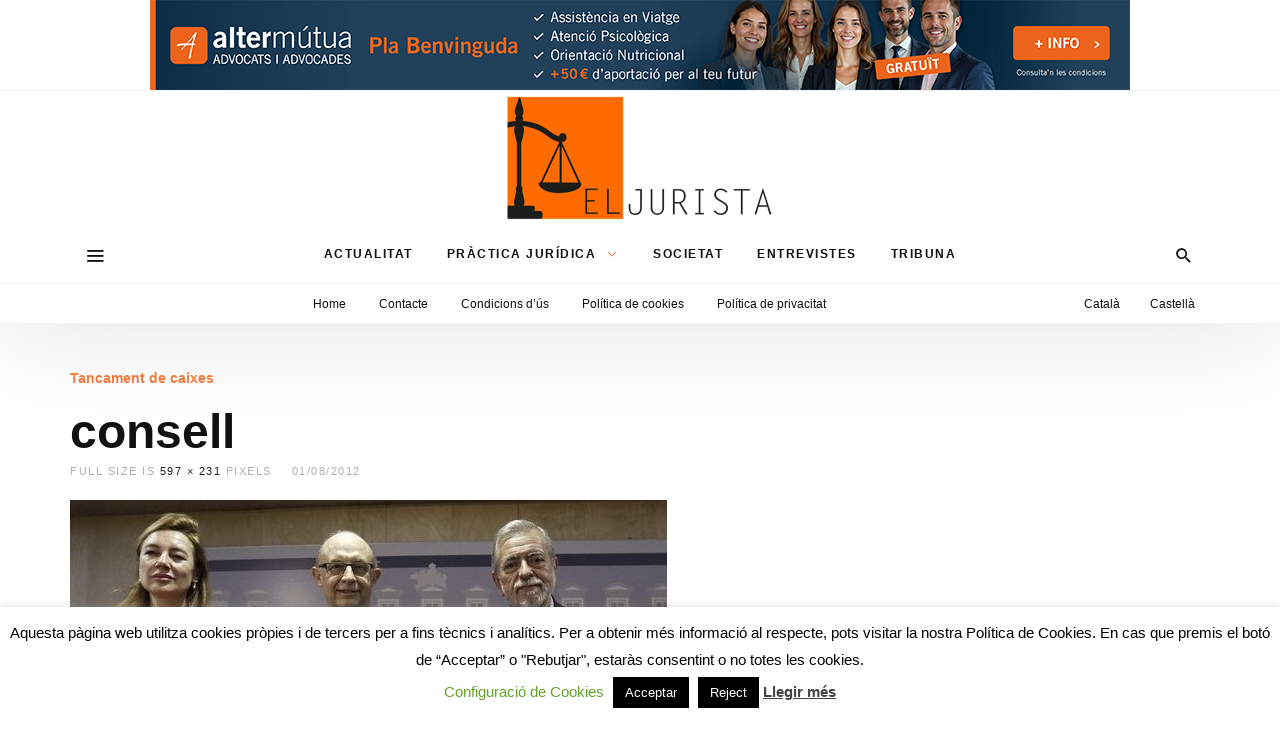

--- FILE ---
content_type: text/html; charset=UTF-8
request_url: https://www.eljurista.cat/2012/08/02/tancament-de-caixes/consell/
body_size: 17178
content:
<!DOCTYPE html>
<html dir="ltr" lang="ca" prefix="og: https://ogp.me/ns#" >
<head>
<meta charset="UTF-8">
<meta name="viewport" content="width=device-width, user-scalable=no, initial-scale=1.0, minimum-scale=1.0, maximum-scale=1.0">
<link rel="profile" href="//gmpg.org/xfn/11" />
<title>consell | El Jurista</title>
	<style>img:is([sizes="auto" i], [sizes^="auto," i]) { contain-intrinsic-size: 3000px 1500px }</style>
	
		<!-- All in One SEO 4.9.1.1 - aioseo.com -->
	<meta name="robots" content="max-image-preview:large" />
	<meta name="author" content="editor_jurista"/>
	<link rel="canonical" href="https://www.eljurista.cat/2012/08/02/tancament-de-caixes/consell/" />
	<meta name="generator" content="All in One SEO (AIOSEO) 4.9.1.1" />
		<meta property="og:locale" content="ca_ES" />
		<meta property="og:site_name" content="El Jurista | El diari jurídic en català" />
		<meta property="og:type" content="article" />
		<meta property="og:title" content="consell | El Jurista" />
		<meta property="og:url" content="https://www.eljurista.cat/2012/08/02/tancament-de-caixes/consell/" />
		<meta property="article:published_time" content="2012-08-01T20:09:31+00:00" />
		<meta property="article:modified_time" content="2012-08-01T20:09:31+00:00" />
		<meta name="twitter:card" content="summary" />
		<meta name="twitter:site" content="@ElJuristacat" />
		<meta name="twitter:title" content="consell | El Jurista" />
		<meta name="twitter:creator" content="@ElJuristacat" />
		<script type="application/ld+json" class="aioseo-schema">
			{"@context":"https:\/\/schema.org","@graph":[{"@type":"BreadcrumbList","@id":"https:\/\/www.eljurista.cat\/2012\/08\/02\/tancament-de-caixes\/consell\/#breadcrumblist","itemListElement":[{"@type":"ListItem","@id":"https:\/\/www.eljurista.cat#listItem","position":1,"name":"Home","item":"https:\/\/www.eljurista.cat","nextItem":{"@type":"ListItem","@id":"https:\/\/www.eljurista.cat\/2012\/08\/02\/tancament-de-caixes\/consell\/#listItem","name":"consell"}},{"@type":"ListItem","@id":"https:\/\/www.eljurista.cat\/2012\/08\/02\/tancament-de-caixes\/consell\/#listItem","position":2,"name":"consell","previousItem":{"@type":"ListItem","@id":"https:\/\/www.eljurista.cat#listItem","name":"Home"}}]},{"@type":"ItemPage","@id":"https:\/\/www.eljurista.cat\/2012\/08\/02\/tancament-de-caixes\/consell\/#itempage","url":"https:\/\/www.eljurista.cat\/2012\/08\/02\/tancament-de-caixes\/consell\/","name":"consell | El Jurista","inLanguage":"ca","isPartOf":{"@id":"https:\/\/www.eljurista.cat\/#website"},"breadcrumb":{"@id":"https:\/\/www.eljurista.cat\/2012\/08\/02\/tancament-de-caixes\/consell\/#breadcrumblist"},"author":{"@id":"https:\/\/www.eljurista.cat\/author\/editor_jurista\/#author"},"creator":{"@id":"https:\/\/www.eljurista.cat\/author\/editor_jurista\/#author"},"datePublished":"2012-08-01T22:09:31+02:00","dateModified":"2012-08-01T22:09:31+02:00"},{"@type":"Organization","@id":"https:\/\/www.eljurista.cat\/#organization","name":"El Jurista","description":"El diari jur\u00eddic en catal\u00e0","url":"https:\/\/www.eljurista.cat\/","logo":{"@type":"ImageObject","url":"https:\/\/www.eljurista.cat\/wp-content\/uploads\/2020\/07\/EJ-Logotip1.png","@id":"https:\/\/www.eljurista.cat\/2012\/08\/02\/tancament-de-caixes\/consell\/#organizationLogo","width":272,"height":133},"image":{"@id":"https:\/\/www.eljurista.cat\/2012\/08\/02\/tancament-de-caixes\/consell\/#organizationLogo"},"sameAs":["https:\/\/twitter.com\/ElJuristacat","https:\/\/www.linkedin.com\/company\/el-jurista"]},{"@type":"Person","@id":"https:\/\/www.eljurista.cat\/author\/editor_jurista\/#author","url":"https:\/\/www.eljurista.cat\/author\/editor_jurista\/","name":"editor_jurista"},{"@type":"WebSite","@id":"https:\/\/www.eljurista.cat\/#website","url":"https:\/\/www.eljurista.cat\/","name":"El Jurista","description":"El diari jur\u00eddic en catal\u00e0","inLanguage":"ca","publisher":{"@id":"https:\/\/www.eljurista.cat\/#organization"}}]}
		</script>
		<!-- All in One SEO -->

<link rel="alternate" type="application/rss+xml" title="El Jurista &raquo; Canal d&#039;informació" href="https://www.eljurista.cat/feed/" />
<link rel="alternate" type="application/rss+xml" title="El Jurista &raquo; Canal dels comentaris" href="https://www.eljurista.cat/comments/feed/" />
<link rel="alternate" type="application/rss+xml" title="El Jurista &raquo; consell Canal dels comentaris" href="https://www.eljurista.cat/2012/08/02/tancament-de-caixes/consell/feed/" />
<style id="newsbeat-child-theme-global-css-vars">:root{ --base-gutter:15px;--base-gutter-x2:30px;--thumbnail-radius:0px;--entry-content-max-w:800px;--color-primary:#f48044;--color-secondary:#111;--color-tertiary:#19b4cf;--color-primary-start:rgba( 244, 128, 68, 0.95 );--color-primary-end:rgba( 213, 244, 68, 0.95 );--color-primary-start70:rgba( 244, 128, 68, 0.7 );--color-primary-end70:rgba( 213, 244, 68, 0.7 );--color-primary-light:#fcd9c7;--color-primary-light-start:rgba( 252, 217, 199, 0.95 );--color-primary-light-end:rgba( 243, 252, 199, 0.95 );--color-primary-light-start70:rgba( 252, 217, 199, 0.7 );--color-primary-light-end70:rgba( 243, 252, 199, 0.7 );--color-primary5:rgba( 244, 128, 68, 0.05 );--color-primary10:rgba( 244, 128, 68, 0.1 );--color-primary30:rgba( 244, 128, 68, 0.3 );--color-primary50:rgba( 244, 128, 68, 0.5 );--color-primary70:rgba( 244, 128, 68, 0.7 );--color-primary-darken5:#f3702c;--color-primary-darken10:#f15f14;--color-primary-darken30:#963909;--color-primary-darken50:#361403;--color-primary-darken70:#000000;--color-primary-hue10:#f49d44;--color-primary-hue25:#f4c944;--color-primary-hue50:#d5f444;--gradient:0;--gradient-orientation:diagonal;--gradient-intensity:50;--color-gray:#b0b0b0;--color-gray-hover:#414141;--primary-border-color:#f4c944;--color-border:rgba( 95, 131, 137, 0.1 );--color-border-hover:rgba( 95, 131, 137, 0.65 );--color-border-light:rgba( 255, 255, 255, 0.15 );--bg-gray:#f2f5f6;--bg-light-gray:#f7f9f9;--bg-dark-gray:#eaeaea;--headings-font:"Helvetica Neue", sans-serif;--content-font:"Helvetica Neue", sans-serif; }</style>
<script type="text/javascript">
/* <![CDATA[ */
window._wpemojiSettings = {"baseUrl":"https:\/\/s.w.org\/images\/core\/emoji\/16.0.1\/72x72\/","ext":".png","svgUrl":"https:\/\/s.w.org\/images\/core\/emoji\/16.0.1\/svg\/","svgExt":".svg","source":{"concatemoji":"https:\/\/www.eljurista.cat\/wp-includes\/js\/wp-emoji-release.min.js?ver=ee3651577b63bac84d77a7fcef2a8847"}};
/*! This file is auto-generated */
!function(s,n){var o,i,e;function c(e){try{var t={supportTests:e,timestamp:(new Date).valueOf()};sessionStorage.setItem(o,JSON.stringify(t))}catch(e){}}function p(e,t,n){e.clearRect(0,0,e.canvas.width,e.canvas.height),e.fillText(t,0,0);var t=new Uint32Array(e.getImageData(0,0,e.canvas.width,e.canvas.height).data),a=(e.clearRect(0,0,e.canvas.width,e.canvas.height),e.fillText(n,0,0),new Uint32Array(e.getImageData(0,0,e.canvas.width,e.canvas.height).data));return t.every(function(e,t){return e===a[t]})}function u(e,t){e.clearRect(0,0,e.canvas.width,e.canvas.height),e.fillText(t,0,0);for(var n=e.getImageData(16,16,1,1),a=0;a<n.data.length;a++)if(0!==n.data[a])return!1;return!0}function f(e,t,n,a){switch(t){case"flag":return n(e,"\ud83c\udff3\ufe0f\u200d\u26a7\ufe0f","\ud83c\udff3\ufe0f\u200b\u26a7\ufe0f")?!1:!n(e,"\ud83c\udde8\ud83c\uddf6","\ud83c\udde8\u200b\ud83c\uddf6")&&!n(e,"\ud83c\udff4\udb40\udc67\udb40\udc62\udb40\udc65\udb40\udc6e\udb40\udc67\udb40\udc7f","\ud83c\udff4\u200b\udb40\udc67\u200b\udb40\udc62\u200b\udb40\udc65\u200b\udb40\udc6e\u200b\udb40\udc67\u200b\udb40\udc7f");case"emoji":return!a(e,"\ud83e\udedf")}return!1}function g(e,t,n,a){var r="undefined"!=typeof WorkerGlobalScope&&self instanceof WorkerGlobalScope?new OffscreenCanvas(300,150):s.createElement("canvas"),o=r.getContext("2d",{willReadFrequently:!0}),i=(o.textBaseline="top",o.font="600 32px Arial",{});return e.forEach(function(e){i[e]=t(o,e,n,a)}),i}function t(e){var t=s.createElement("script");t.src=e,t.defer=!0,s.head.appendChild(t)}"undefined"!=typeof Promise&&(o="wpEmojiSettingsSupports",i=["flag","emoji"],n.supports={everything:!0,everythingExceptFlag:!0},e=new Promise(function(e){s.addEventListener("DOMContentLoaded",e,{once:!0})}),new Promise(function(t){var n=function(){try{var e=JSON.parse(sessionStorage.getItem(o));if("object"==typeof e&&"number"==typeof e.timestamp&&(new Date).valueOf()<e.timestamp+604800&&"object"==typeof e.supportTests)return e.supportTests}catch(e){}return null}();if(!n){if("undefined"!=typeof Worker&&"undefined"!=typeof OffscreenCanvas&&"undefined"!=typeof URL&&URL.createObjectURL&&"undefined"!=typeof Blob)try{var e="postMessage("+g.toString()+"("+[JSON.stringify(i),f.toString(),p.toString(),u.toString()].join(",")+"));",a=new Blob([e],{type:"text/javascript"}),r=new Worker(URL.createObjectURL(a),{name:"wpTestEmojiSupports"});return void(r.onmessage=function(e){c(n=e.data),r.terminate(),t(n)})}catch(e){}c(n=g(i,f,p,u))}t(n)}).then(function(e){for(var t in e)n.supports[t]=e[t],n.supports.everything=n.supports.everything&&n.supports[t],"flag"!==t&&(n.supports.everythingExceptFlag=n.supports.everythingExceptFlag&&n.supports[t]);n.supports.everythingExceptFlag=n.supports.everythingExceptFlag&&!n.supports.flag,n.DOMReady=!1,n.readyCallback=function(){n.DOMReady=!0}}).then(function(){return e}).then(function(){var e;n.supports.everything||(n.readyCallback(),(e=n.source||{}).concatemoji?t(e.concatemoji):e.wpemoji&&e.twemoji&&(t(e.twemoji),t(e.wpemoji)))}))}((window,document),window._wpemojiSettings);
/* ]]> */
</script>
<style id='wp-emoji-styles-inline-css' type='text/css'>

	img.wp-smiley, img.emoji {
		display: inline !important;
		border: none !important;
		box-shadow: none !important;
		height: 1em !important;
		width: 1em !important;
		margin: 0 0.07em !important;
		vertical-align: -0.1em !important;
		background: none !important;
		padding: 0 !important;
	}
</style>
<link rel='stylesheet' id='wp-block-library-css' href='https://www.eljurista.cat/wp-includes/css/dist/block-library/style.min.css?ver=ee3651577b63bac84d77a7fcef2a8847' type='text/css' media='all' />
<style id='classic-theme-styles-inline-css' type='text/css'>
/*! This file is auto-generated */
.wp-block-button__link{color:#fff;background-color:#32373c;border-radius:9999px;box-shadow:none;text-decoration:none;padding:calc(.667em + 2px) calc(1.333em + 2px);font-size:1.125em}.wp-block-file__button{background:#32373c;color:#fff;text-decoration:none}
</style>
<link rel='stylesheet' id='aioseo/css/src/vue/standalone/blocks/table-of-contents/global.scss-css' href='https://www.eljurista.cat/wp-content/plugins/all-in-one-seo-pack/dist/Lite/assets/css/table-of-contents/global.e90f6d47.css?ver=4.9.1.1' type='text/css' media='all' />
<style id='global-styles-inline-css' type='text/css'>
:root{--wp--preset--aspect-ratio--square: 1;--wp--preset--aspect-ratio--4-3: 4/3;--wp--preset--aspect-ratio--3-4: 3/4;--wp--preset--aspect-ratio--3-2: 3/2;--wp--preset--aspect-ratio--2-3: 2/3;--wp--preset--aspect-ratio--16-9: 16/9;--wp--preset--aspect-ratio--9-16: 9/16;--wp--preset--color--black: #000000;--wp--preset--color--cyan-bluish-gray: #abb8c3;--wp--preset--color--white: #FFF;--wp--preset--color--pale-pink: #f78da7;--wp--preset--color--vivid-red: #cf2e2e;--wp--preset--color--luminous-vivid-orange: #ff6900;--wp--preset--color--luminous-vivid-amber: #fcb900;--wp--preset--color--light-green-cyan: #7bdcb5;--wp--preset--color--vivid-green-cyan: #00d084;--wp--preset--color--pale-cyan-blue: #8ed1fc;--wp--preset--color--vivid-cyan-blue: #0693e3;--wp--preset--color--vivid-purple: #9b51e0;--wp--preset--color--primary: #f48044;--wp--preset--color--secondary: #111111;--wp--preset--color--very-light-gray: #eeeeee;--wp--preset--color--very-dark-gray: #444444;--wp--preset--gradient--vivid-cyan-blue-to-vivid-purple: linear-gradient(135deg,rgba(6,147,227,1) 0%,rgb(155,81,224) 100%);--wp--preset--gradient--light-green-cyan-to-vivid-green-cyan: linear-gradient(135deg,rgb(122,220,180) 0%,rgb(0,208,130) 100%);--wp--preset--gradient--luminous-vivid-amber-to-luminous-vivid-orange: linear-gradient(135deg,rgba(252,185,0,1) 0%,rgba(255,105,0,1) 100%);--wp--preset--gradient--luminous-vivid-orange-to-vivid-red: linear-gradient(135deg,rgba(255,105,0,1) 0%,rgb(207,46,46) 100%);--wp--preset--gradient--very-light-gray-to-cyan-bluish-gray: linear-gradient(135deg,rgb(238,238,238) 0%,rgb(169,184,195) 100%);--wp--preset--gradient--cool-to-warm-spectrum: linear-gradient(135deg,rgb(74,234,220) 0%,rgb(151,120,209) 20%,rgb(207,42,186) 40%,rgb(238,44,130) 60%,rgb(251,105,98) 80%,rgb(254,248,76) 100%);--wp--preset--gradient--blush-light-purple: linear-gradient(135deg,rgb(255,206,236) 0%,rgb(152,150,240) 100%);--wp--preset--gradient--blush-bordeaux: linear-gradient(135deg,rgb(254,205,165) 0%,rgb(254,45,45) 50%,rgb(107,0,62) 100%);--wp--preset--gradient--luminous-dusk: linear-gradient(135deg,rgb(255,203,112) 0%,rgb(199,81,192) 50%,rgb(65,88,208) 100%);--wp--preset--gradient--pale-ocean: linear-gradient(135deg,rgb(255,245,203) 0%,rgb(182,227,212) 50%,rgb(51,167,181) 100%);--wp--preset--gradient--electric-grass: linear-gradient(135deg,rgb(202,248,128) 0%,rgb(113,206,126) 100%);--wp--preset--gradient--midnight: linear-gradient(135deg,rgb(2,3,129) 0%,rgb(40,116,252) 100%);--wp--preset--font-size--small: 13px;--wp--preset--font-size--medium: 20px;--wp--preset--font-size--large: 36px;--wp--preset--font-size--x-large: 42px;--wp--preset--spacing--20: 0.44rem;--wp--preset--spacing--30: 0.67rem;--wp--preset--spacing--40: 1rem;--wp--preset--spacing--50: 1.5rem;--wp--preset--spacing--60: 2.25rem;--wp--preset--spacing--70: 3.38rem;--wp--preset--spacing--80: 5.06rem;--wp--preset--shadow--natural: 6px 6px 9px rgba(0, 0, 0, 0.2);--wp--preset--shadow--deep: 12px 12px 50px rgba(0, 0, 0, 0.4);--wp--preset--shadow--sharp: 6px 6px 0px rgba(0, 0, 0, 0.2);--wp--preset--shadow--outlined: 6px 6px 0px -3px rgba(255, 255, 255, 1), 6px 6px rgba(0, 0, 0, 1);--wp--preset--shadow--crisp: 6px 6px 0px rgba(0, 0, 0, 1);}:where(.is-layout-flex){gap: 0.5em;}:where(.is-layout-grid){gap: 0.5em;}body .is-layout-flex{display: flex;}.is-layout-flex{flex-wrap: wrap;align-items: center;}.is-layout-flex > :is(*, div){margin: 0;}body .is-layout-grid{display: grid;}.is-layout-grid > :is(*, div){margin: 0;}:where(.wp-block-columns.is-layout-flex){gap: 2em;}:where(.wp-block-columns.is-layout-grid){gap: 2em;}:where(.wp-block-post-template.is-layout-flex){gap: 1.25em;}:where(.wp-block-post-template.is-layout-grid){gap: 1.25em;}.has-black-color{color: var(--wp--preset--color--black) !important;}.has-cyan-bluish-gray-color{color: var(--wp--preset--color--cyan-bluish-gray) !important;}.has-white-color{color: var(--wp--preset--color--white) !important;}.has-pale-pink-color{color: var(--wp--preset--color--pale-pink) !important;}.has-vivid-red-color{color: var(--wp--preset--color--vivid-red) !important;}.has-luminous-vivid-orange-color{color: var(--wp--preset--color--luminous-vivid-orange) !important;}.has-luminous-vivid-amber-color{color: var(--wp--preset--color--luminous-vivid-amber) !important;}.has-light-green-cyan-color{color: var(--wp--preset--color--light-green-cyan) !important;}.has-vivid-green-cyan-color{color: var(--wp--preset--color--vivid-green-cyan) !important;}.has-pale-cyan-blue-color{color: var(--wp--preset--color--pale-cyan-blue) !important;}.has-vivid-cyan-blue-color{color: var(--wp--preset--color--vivid-cyan-blue) !important;}.has-vivid-purple-color{color: var(--wp--preset--color--vivid-purple) !important;}.has-black-background-color{background-color: var(--wp--preset--color--black) !important;}.has-cyan-bluish-gray-background-color{background-color: var(--wp--preset--color--cyan-bluish-gray) !important;}.has-white-background-color{background-color: var(--wp--preset--color--white) !important;}.has-pale-pink-background-color{background-color: var(--wp--preset--color--pale-pink) !important;}.has-vivid-red-background-color{background-color: var(--wp--preset--color--vivid-red) !important;}.has-luminous-vivid-orange-background-color{background-color: var(--wp--preset--color--luminous-vivid-orange) !important;}.has-luminous-vivid-amber-background-color{background-color: var(--wp--preset--color--luminous-vivid-amber) !important;}.has-light-green-cyan-background-color{background-color: var(--wp--preset--color--light-green-cyan) !important;}.has-vivid-green-cyan-background-color{background-color: var(--wp--preset--color--vivid-green-cyan) !important;}.has-pale-cyan-blue-background-color{background-color: var(--wp--preset--color--pale-cyan-blue) !important;}.has-vivid-cyan-blue-background-color{background-color: var(--wp--preset--color--vivid-cyan-blue) !important;}.has-vivid-purple-background-color{background-color: var(--wp--preset--color--vivid-purple) !important;}.has-black-border-color{border-color: var(--wp--preset--color--black) !important;}.has-cyan-bluish-gray-border-color{border-color: var(--wp--preset--color--cyan-bluish-gray) !important;}.has-white-border-color{border-color: var(--wp--preset--color--white) !important;}.has-pale-pink-border-color{border-color: var(--wp--preset--color--pale-pink) !important;}.has-vivid-red-border-color{border-color: var(--wp--preset--color--vivid-red) !important;}.has-luminous-vivid-orange-border-color{border-color: var(--wp--preset--color--luminous-vivid-orange) !important;}.has-luminous-vivid-amber-border-color{border-color: var(--wp--preset--color--luminous-vivid-amber) !important;}.has-light-green-cyan-border-color{border-color: var(--wp--preset--color--light-green-cyan) !important;}.has-vivid-green-cyan-border-color{border-color: var(--wp--preset--color--vivid-green-cyan) !important;}.has-pale-cyan-blue-border-color{border-color: var(--wp--preset--color--pale-cyan-blue) !important;}.has-vivid-cyan-blue-border-color{border-color: var(--wp--preset--color--vivid-cyan-blue) !important;}.has-vivid-purple-border-color{border-color: var(--wp--preset--color--vivid-purple) !important;}.has-vivid-cyan-blue-to-vivid-purple-gradient-background{background: var(--wp--preset--gradient--vivid-cyan-blue-to-vivid-purple) !important;}.has-light-green-cyan-to-vivid-green-cyan-gradient-background{background: var(--wp--preset--gradient--light-green-cyan-to-vivid-green-cyan) !important;}.has-luminous-vivid-amber-to-luminous-vivid-orange-gradient-background{background: var(--wp--preset--gradient--luminous-vivid-amber-to-luminous-vivid-orange) !important;}.has-luminous-vivid-orange-to-vivid-red-gradient-background{background: var(--wp--preset--gradient--luminous-vivid-orange-to-vivid-red) !important;}.has-very-light-gray-to-cyan-bluish-gray-gradient-background{background: var(--wp--preset--gradient--very-light-gray-to-cyan-bluish-gray) !important;}.has-cool-to-warm-spectrum-gradient-background{background: var(--wp--preset--gradient--cool-to-warm-spectrum) !important;}.has-blush-light-purple-gradient-background{background: var(--wp--preset--gradient--blush-light-purple) !important;}.has-blush-bordeaux-gradient-background{background: var(--wp--preset--gradient--blush-bordeaux) !important;}.has-luminous-dusk-gradient-background{background: var(--wp--preset--gradient--luminous-dusk) !important;}.has-pale-ocean-gradient-background{background: var(--wp--preset--gradient--pale-ocean) !important;}.has-electric-grass-gradient-background{background: var(--wp--preset--gradient--electric-grass) !important;}.has-midnight-gradient-background{background: var(--wp--preset--gradient--midnight) !important;}.has-small-font-size{font-size: var(--wp--preset--font-size--small) !important;}.has-medium-font-size{font-size: var(--wp--preset--font-size--medium) !important;}.has-large-font-size{font-size: var(--wp--preset--font-size--large) !important;}.has-x-large-font-size{font-size: var(--wp--preset--font-size--x-large) !important;}
:where(.wp-block-post-template.is-layout-flex){gap: 1.25em;}:where(.wp-block-post-template.is-layout-grid){gap: 1.25em;}
:where(.wp-block-columns.is-layout-flex){gap: 2em;}:where(.wp-block-columns.is-layout-grid){gap: 2em;}
:root :where(.wp-block-pullquote){font-size: 1.5em;line-height: 1.6;}
</style>
<link rel='stylesheet' id='contact-form-7-css' href='https://www.eljurista.cat/wp-content/plugins/contact-form-7/includes/css/styles.css?ver=6.1.4' type='text/css' media='all' />
<link rel='stylesheet' id='cookie-law-info-css' href='https://www.eljurista.cat/wp-content/plugins/cookie-law-info/legacy/public/css/cookie-law-info-public.css?ver=3.3.8' type='text/css' media='all' />
<link rel='stylesheet' id='cookie-law-info-gdpr-css' href='https://www.eljurista.cat/wp-content/plugins/cookie-law-info/legacy/public/css/cookie-law-info-gdpr.css?ver=3.3.8' type='text/css' media='all' />
<link rel='stylesheet' id='wp-real-review-css' href='https://www.eljurista.cat/wp-content/plugins/wp-real-review/css/style.css?ver=1.0' type='text/css' media='all' />
<link rel='stylesheet' id='wp-social-counter-css' href='https://www.eljurista.cat/wp-content/plugins/wp-social-counter/css/style.css?ver=1.0' type='text/css' media='all' />
<link rel='stylesheet' id='wp-post-blocks-css' href='https://www.eljurista.cat/wp-content/plugins/wp-post-blocks/css/style.css?ver=11012015' type='text/css' media='all' />
<link rel='stylesheet' id='bootstrap-css' href='https://www.eljurista.cat/wp-content/themes/newsbeat/css/bootstrap.min.css?ver=3.3.5' type='text/css' media='all' />
<link rel='stylesheet' id='themicons-css' href='https://www.eljurista.cat/wp-content/themes/newsbeat/css/themicons.min.css?ver=20190405' type='text/css' media='all' />
<link rel='stylesheet' id='flexslider-css' href='https://www.eljurista.cat/wp-content/themes/newsbeat/css/flexslider.min.css?ver=2.6.0' type='text/css' media='all' />
<link rel='stylesheet' id='newsbeat-child-theme-css' href='https://www.eljurista.cat/wp-content/themes/newsbeat/inc/css/style.min.css?ver=ee3651577b63bac84d77a7fcef2a8847' type='text/css' media='all' />
<style id='newsbeat-child-theme-inline-css' type='text/css'>
.inline-related-posts h3{font-size: 120%;margin-bottom: 5px;}.inline-related-posts{ padding: var(--base-gutter) 0;border-style: solid;border-color: var(--color-border);border-width: 1px 0;margin-bottom: var(--base-gutter-x2);clear: both;overflow: hidden;}.inline-related-posts ul{ padding: 0;margin: 0;font-size: 13px;}.inline-related-posts ul li{ list-style: none;padding-top: 5px;padding-bottom: 5px;}.inline-related-posts ul li:last-child{padding-bottom: 0;}.inline-related-posts ul li a{box-shadow: none !important;-webkit-box-shadow: none !important;}.inline-related-posts ul li a:hover{text-decoration: underline;}.inline-related-posts.design-floated{float: left; margin-right: 1.5em !important;margin-bottom: 1.5em !important;margin-top: 5px;border-width: 0;padding: 0;}.inline-related-posts.design-dual li{list-style: none;width: 45%;float: left;margin-right: 5%;}.inline-related-posts.design-dual li img{}.nba-irp-thumb img{margin-right: 10px;float: left;max-width: 60px;}.nba-irp-thumb-medium{font-weight: bold;}.nba-irp-thumb-medium img{display: block;margin-bottom: 10px;}@media only screen and (min-width: 768px){.inline-related-posts.design-floated{width: 250px;}}.inline-related-posts.design-floated ul{}
.site-branding.image-logo .desktop-logo{background-image: url(https://www.eljurista.cat/wp-content/uploads/2020/07/EJ-Logotip1.png);width: 272px;max-width: 100%;height: 133px;height: 0; padding-bottom: 48.897058823529%;}.in-w .p-nav-w, .s-s-n{height: 60px; line-height: 60px;}.s-h-m .site-branding.image-logo .desktop-logo{width: 123px; height: 60px;height: 0; padding-bottom: 48.780487804878%;}.sticky-nav .p-nav-w .site-branding.image-logo .desktop-logo, .s-s-n .site-branding.image-logo .desktop-logo{width: 123px; height: 60px;height: 0; padding-bottom: 48.780487804878%;}.menu-indicator{color: #f48044;}.default-color a:hover, .default-color li a:hover, .default-color p a, .color-primary, .menu-hs-color .menu li:hover > a,.menu-hs-color .menu li:focus > a,.menu-hs-color .menu > .current-menu-ancestor,.menu-hs-color .menu > .current-menu-item,.menu-hs-color .menu > .current-menu-parent, .page-links .current, p a, a,.comment-content a, a:hover,a:focus, .nb-dd .menu li.menu-item.mega-menu .mmenu-posts-nav ul li.active a, .entry-meta .cat-link, .entry-meta a:hover, .format-icon, .m-h.sticky .entry-title a, .est-d-dslash .w-t-w .w-t:before, .collapsed-list .post-count, .widget-area .textwidget > a,.widget-area .textwidget p a, .pbs-module a:hover, .pbs-module-counter .pbs_pcount,.pbs-filter ul li.more > a:before {  color: #f48044;  color: var(--color-primary);}::selection {  background-color: #f48044;  background-color: var(--color-primary);}.primary-bg, .menu-hs-bg .menu > .current-menu-ancestor,.menu-hs-bg .menu > .current-menu-item,.menu-hs-bg .menu > .current-menu-parent, .menu-hs-border .menu > .current-menu-ancestor:after,.menu-hs-border .menu > .current-menu-item:after,.menu-hs-border .menu > .current-menu-parent:after, .woocomerce .btn-primary,.btn-primary, html .mejs-container .mejs-controls .mejs-time-current, .has-primary-background-color, .cat-tag, .sticky-nav .p-nav-w.primary-bg, .review-info, .est-d-square .w-t-w:before, .est-d-border-top .w-t-w .w-t:before, .est-d-gdbg .s-c .w-t-w:before, .est-d-futuristic .w-t-w .w-t, .wprr-review-score,.wprr-feature-bar *, .wplg-design-alt .wplg-actions li a {  color: #fff;  background-color: rgba( 244, 128, 68, 0.95 );  background-color: var(--color-primary-start);}.woocomerce .btn-primary,.btn-primary, a.active[href*="//"],a.url.active, .est-d-border .w-t-w .w-t, .pbs-related li:before,.pbs-module-text-list:before {  border-color: #f48044;  border-color: var(--color-primary);}.primary-light-bg, .sticky-nav .p-nav-w.primary-light-bg {  background-color: rgba( 252, 217, 199, 0.95 );  background-color: var(--color-primary-light-start);}.has-secondary-background-color {  background-color: #111;  background-color: var(--color-secondary);}.color-secondary {  color: #111;  color: var(--color-secondary);}.color-gray {  color: #b0b0b0;  color: var(--color-gray);}.pbs-loader, .infinite-loader{height: 36px; padding: 0; position: relative;}.preloader *, .pbs-loader *, .infinite-loader *{opacity: 0; visibility: hidden; display: none;}.preloader:before, .pbs-loader:before, .infinite-loader:before{content: ""; margin: auto; top: 0; bottom:0; height: 36px; width: 36px; display: block; background: url(https://www.eljurista.cat/wp-content/themes/newsbeat/images/preloader.svg) no-repeat center; background-size: 36px 36px;}.prev_next_top .preloader{height: 1px; line-height: 1;}.prev_next_top .preloader:before{background-size: 24px 24px; position: absolute; top: 50%; margin-top: -12px; height: 24px;}.thumb-w{background-image: url(https://www.eljurista.cat/wp-content/themes/newsbeat/images/image-holder.svg);}.site-bg-w, .site-bg.with-overlay:before{}.site-bg{}.sticky-nav .style-no-bg .p-nav-w{background-color:rgba( 255, 255, 255, 1 );}.s-h{background-color:rgba( 255, 255, 255, 1 );}.s-banner-w{}.s-f{}.flexslider .flex-direction-nav a{color: #ddd; font-size: 48px;}.wpcf7-form label{display: inline;}div.wpcf7-response-output{margin-left: 0; margin-right: 0;}.w-t-w{display: -webkit-box; display: -moz-box; display: -ms-flexbox; display: -webkit-flex; display: flex; -webkit-box-orient: horizontal;    -webkit-box-direction: normal;    -webkit-flex-direction: row;    -ms-flex-direction: row;    flex-direction: row;    -webkit-box-align: center;    -webkit-align-items: center;    -ms-flex-align: center;    align-items: center;}.w-t-w .pbs-filter, .w-t-w .pbs-nav{margin-left: auto !important; margin-right: 0 !important; line-height: 1;}.w-t-w .pbs-filter a, .w-t-w .pbs-nav a{line-height: 1;}@media only screen and (min-width: 768px){.content-type-editor .m-h-s .e-c > *:not(.alignwide):not(.alignfull), .content-type-editor .m-h-w .e-c > *:not(.alignwide):not(.alignfull){max-width: 800px; margin-left: auto; margin-right: auto;}.content-type-js_composer .m-h-s .e-c > *, .content-type-elementor .m-h-s .e-c > *, .m-h-s .e-c > .woocommerce{max-width: none !important;}}@media only screen and (min-width: 992px){.hentry .entry-title a{box-shadow: inset 0 0 0 transparent; transition: box-shadow .2s; -webkit-line-clamp: -webkit-inline-box; display: inherit; -webkit-box-orient: vertical;}.hentry .entry-title a:hover{box-shadow: inset 0 -4px 0 var(--color-primary30); color: inherit;}.hero-slider .flexslider, .hero-slider .flex-control-nav{padding-left: 94px; padding-right: 94px; margin-left: -94px; margin-right: -94px;}}@media only screen and (min-width: 1680px){.s-h .container, .s-f .container, .hero-static .container, .pbs.post-bricks:not(.pbs-brick-single), .pbs.post-blocks{max-width: 1440px; padding-left: 0 !important; padding-right: 0 !important; margin-left: auto; margin-right: auto;}}.priority-nav.loading{max-width: 500px;overflow: hidden;}.text-center .priority-nav.loading {    margin-left: auto;    margin-right: auto;}.priority-nav.loading .menu{white-space: nowrap;}.priority-nav.loading .menu .sub-menu{white-space: initial;}.priority-nav.loading .menu>li>a:after{content: "";left: 10px; right: 10px;background-color: #888;opacity: .35;top: 50%;height: 10px;margin-top: -5px;position: absolute;}.priority-nav.loading .menu>li>a>*{visibility: hidden;}
#post-reading-indicator-bar::-webkit-progress-bar{background: transparent;}#post-reading-indicator-bar::-webkit-progress-value{background-color: #f48044;}#post-reading-indicator-bar{display: block; background: rgba(255, 255, 255, 0); height: 4px; position: fixed; top: 0; left: 0; z-index: 999; width: 100%; border-width: 0;}
</style>
<link rel='stylesheet' id='newsbeat-child-typo-default-css' href='https://www.eljurista.cat/wp-content/themes/newsbeat//inc/typo/default/style.css?ver=ee3651577b63bac84d77a7fcef2a8847' type='text/css' media='all' />
<link rel='stylesheet' id='newsbeat-child-childtheme-css' href='https://www.eljurista.cat/wp-content/themes/newsbeat-child/style.css?ver=ee3651577b63bac84d77a7fcef2a8847' type='text/css' media='all' />
<link rel='stylesheet' id='js_composer_front-css' href='https://www.eljurista.cat/wp-content/plugins/js_composer/assets/css/js_composer.min.css?ver=6.4.2' type='text/css' media='all' />
<script type="text/javascript" src="https://www.eljurista.cat/wp-includes/js/jquery/jquery.min.js?ver=3.7.1" id="jquery-core-js"></script>
<script type="text/javascript" src="https://www.eljurista.cat/wp-includes/js/jquery/jquery-migrate.min.js?ver=3.4.1" id="jquery-migrate-js"></script>
<script type="text/javascript" id="cookie-law-info-js-extra">
/* <![CDATA[ */
var Cli_Data = {"nn_cookie_ids":[],"cookielist":[],"non_necessary_cookies":[],"ccpaEnabled":"","ccpaRegionBased":"","ccpaBarEnabled":"","strictlyEnabled":["necessary","obligatoire"],"ccpaType":"gdpr","js_blocking":"1","custom_integration":"","triggerDomRefresh":"","secure_cookies":""};
var cli_cookiebar_settings = {"animate_speed_hide":"500","animate_speed_show":"500","background":"#ffffff","border":"#444","border_on":"","button_1_button_colour":"#000","button_1_button_hover":"#000000","button_1_link_colour":"#fff","button_1_as_button":"1","button_1_new_win":"","button_2_button_colour":"#333","button_2_button_hover":"#292929","button_2_link_colour":"#444","button_2_as_button":"","button_2_hidebar":"","button_3_button_colour":"#000","button_3_button_hover":"#000000","button_3_link_colour":"#fff","button_3_as_button":"1","button_3_new_win":"","button_4_button_colour":"#000","button_4_button_hover":"#000000","button_4_link_colour":"#62a329","button_4_as_button":"","button_7_button_colour":"#61a229","button_7_button_hover":"#4e8221","button_7_link_colour":"#fff","button_7_as_button":"1","button_7_new_win":"","font_family":"inherit","header_fix":"","notify_animate_hide":"1","notify_animate_show":"","notify_div_id":"#cookie-law-info-bar","notify_position_horizontal":"right","notify_position_vertical":"bottom","scroll_close":"","scroll_close_reload":"","accept_close_reload":"","reject_close_reload":"","showagain_tab":"1","showagain_background":"#fff","showagain_border":"#000","showagain_div_id":"#cookie-law-info-again","showagain_x_position":"100px","text":"#000","show_once_yn":"","show_once":"10000000","logging_on":"","as_popup":"","popup_overlay":"1","bar_heading_text":"","cookie_bar_as":"banner","popup_showagain_position":"bottom-right","widget_position":"left"};
var log_object = {"ajax_url":"https:\/\/www.eljurista.cat\/wp-admin\/admin-ajax.php"};
/* ]]> */
</script>
<script type="text/javascript" src="https://www.eljurista.cat/wp-content/plugins/cookie-law-info/legacy/public/js/cookie-law-info-public.js?ver=3.3.8" id="cookie-law-info-js"></script>
<link rel="https://api.w.org/" href="https://www.eljurista.cat/wp-json/" /><link rel="alternate" title="JSON" type="application/json" href="https://www.eljurista.cat/wp-json/wp/v2/media/1470" /><link rel="EditURI" type="application/rsd+xml" title="RSD" href="https://www.eljurista.cat/xmlrpc.php?rsd" />

<link rel='shortlink' href='https://www.eljurista.cat/?p=1470' />
<link rel="alternate" title="oEmbed (JSON)" type="application/json+oembed" href="https://www.eljurista.cat/wp-json/oembed/1.0/embed?url=https%3A%2F%2Fwww.eljurista.cat%2F2012%2F08%2F02%2Ftancament-de-caixes%2Fconsell%2F" />
<link rel="alternate" title="oEmbed (XML)" type="text/xml+oembed" href="https://www.eljurista.cat/wp-json/oembed/1.0/embed?url=https%3A%2F%2Fwww.eljurista.cat%2F2012%2F08%2F02%2Ftancament-de-caixes%2Fconsell%2F&#038;format=xml" />
<!-- Global site tag (gtag.js) - Google Analytics -->
<script type="text/plain" data-cli-class="cli-blocker-script"  data-cli-script-type="non-necessary" data-cli-block="true"  data-cli-element-position="head" async src="https://www.googletagmanager.com/gtag/js?id=UA-31907730-1"></script>
<script type="text/plain" data-cli-class="cli-blocker-script"  data-cli-script-type="non-necessary" data-cli-block="true"  data-cli-element-position="head">
  window.dataLayer = window.dataLayer || [];
  function gtag(){dataLayer.push(arguments);}
  gtag('js', new Date());

  gtag('config', 'UA-31907730-1');
</script>
<link rel="pingback" href="https://www.eljurista.cat/xmlrpc.php"><meta name="generator" content="Powered by WPBakery Page Builder - drag and drop page builder for WordPress."/>

<link rel="icon" href="https://www.eljurista.cat/wp-content/uploads/2020/07/cropped-EJ-Logotip1-2-32x32.png" sizes="32x32" />
<link rel="icon" href="https://www.eljurista.cat/wp-content/uploads/2020/07/cropped-EJ-Logotip1-2-192x192.png" sizes="192x192" />
<link rel="apple-touch-icon" href="https://www.eljurista.cat/wp-content/uploads/2020/07/cropped-EJ-Logotip1-2-180x180.png" />
<meta name="msapplication-TileImage" content="https://www.eljurista.cat/wp-content/uploads/2020/07/cropped-EJ-Logotip1-2-270x270.png" />
		<style type="text/css" id="wp-custom-css">
			.langmenu{
	float:right;
}
.firstitem{
	border-right:solid 1px #ccc;
}
.headerlink{
	display:block;
	width: 100%;
    height: 84px;
}
.container.ad-space-wrap{
	padding:0;
}		</style>
		<noscript><style> .wpb_animate_when_almost_visible { opacity: 1; }</style></noscript></head>

<body class="attachment wp-singular attachment-template-default single single-attachment postid-1470 attachmentid-1470 attachment-jpeg wp-theme-newsbeat wp-child-theme-newsbeat-child unlogged-in no-post-thumbnail site-layout-default header-layout-v7 csb-l-fullwidth csb-s-default est-d-default est-a-default est-s-default no-sidebar cmt-l-default has-nb__afx wpb-js-composer js-comp-ver-6.4.2 vc_responsive">
<div id="page" class="hfeed site site-wrapper">

<div id="page-inner" class="inner-wrapper in-w">
	<a class="skip-link screen-reader-text" href="#content">Skip to content</a>
	
	
	<header id="masthead" class="site-header s-h hidden-print layout-v7 style-light" role="banner">
	
	<div class="ad-space hidden-print after-header-ads"><div class="container ad-space-wrap"><a href="https://www.altermutua.com/ca/vull-ser-mutualista/pla-benvinguda/" target="_blank" class=""><img src="https://www.eljurista.cat/wp-content/uploads/2025/12/Banner-Pla-Benvinguda-El-jurista-980x90-Horitzontal_CAT.png"> </a></div></div>
	<div class="outer site-banner-wrapper hidden-xs hidden-sm s-banner-w white-bg default-color text-center">
		<div class="container">
			<div class="nav-inner-wrapper n-i-w site-banner">
				<div class="n-i-c">
				<div class="site-branding-wrapper">
<div class="site-branding image-logo">
		<a href="https://www.eljurista.cat/" rel="home">
		<div class="site-title site-logo desktop-logo"><span>El Jurista</span></div>
			</a>
	<div class="site-description">El diari jurídic en català</div>
	
	</div><!-- .site-branding -->
</div>				</div>
			</div>
		</div>
	</div>

		<div class="outer primary-nav-wrapper p-nav-w white-bg default-color menu-hs-border shadow-bottom text-center">
		<div class="container">
			<div class="nav-inner-wrapper n-i-w primary-nav">
				<div class="n-i-c hidden-xs hidden-sm">
				<nav id="site-primary-nav-menu" class="primary-nav-menu priority-nav loading nb-dd abs-menu" role="navigation">
		
	<ul id="primary-menu" class="menu"><li id="menu-item-7932" class="menu-item menu-item-type-taxonomy menu-item-object-category menu-item-7932 default-menu cat-menu actualitat"><a href="https://www.eljurista.cat/articles/actualitat/"><span>Actualitat</span></a></li>
<li id="menu-item-17" class="menu-item menu-item-type-taxonomy menu-item-object-category menu-item-has-children menu-item-17 default-menu cat-menu practica-juridica"><a href="https://www.eljurista.cat/articles/practica-juridica/"><span>Pràctica Jurídica</span> <i class="ti__angle-down menu-indicator depth-0"></i></a>
<ul class="sub-menu">
	<li id="menu-item-11428" class="menu-item menu-item-type-taxonomy menu-item-object-category menu-item-11428 cat-menu administratiu"><a href="https://www.eljurista.cat/articles/practica-juridica/administratiu/"><span>Administratiu</span></a></li>
	<li id="menu-item-11429" class="menu-item menu-item-type-taxonomy menu-item-object-category menu-item-11429 cat-menu civil-practica-juridica"><a href="https://www.eljurista.cat/articles/practica-juridica/civil-practica-juridica/"><span>Civil</span></a></li>
	<li id="menu-item-11430" class="menu-item menu-item-type-taxonomy menu-item-object-category menu-item-11430 cat-menu drets-humans"><a href="https://www.eljurista.cat/articles/practica-juridica/drets-humans/"><span>Drets Humans</span></a></li>
	<li id="menu-item-11431" class="menu-item menu-item-type-taxonomy menu-item-object-category menu-item-11431 cat-menu laboral-practica-juridica"><a href="https://www.eljurista.cat/articles/practica-juridica/laboral-practica-juridica/"><span>Laboral</span></a></li>
	<li id="menu-item-11432" class="menu-item menu-item-type-taxonomy menu-item-object-category menu-item-11432 cat-menu mercantil"><a href="https://www.eljurista.cat/articles/practica-juridica/mercantil/"><span>Mercantil</span></a></li>
	<li id="menu-item-11433" class="menu-item menu-item-type-taxonomy menu-item-object-category menu-item-11433 cat-menu penal"><a href="https://www.eljurista.cat/articles/practica-juridica/penal/"><span>Penal</span></a></li>
	<li id="menu-item-11435" class="menu-item menu-item-type-taxonomy menu-item-object-category menu-item-11435 cat-menu propietat-industrial-e-intelectual"><a href="https://www.eljurista.cat/articles/practica-juridica/propietat-industrial-e-intelectual/"><span>Propietat Industrial e Intelectual</span></a></li>
	<li id="menu-item-11436" class="menu-item menu-item-type-taxonomy menu-item-object-category menu-item-11436 cat-menu fiscal"><a href="https://www.eljurista.cat/articles/practica-juridica/fiscal/"><span>Fiscal</span></a></li>
	<li id="menu-item-13577" class="menu-item menu-item-type-taxonomy menu-item-object-category menu-item-13577 cat-menu noves-tecnologies"><a href="https://www.eljurista.cat/articles/practica-juridica/noves-tecnologies/"><span>Noves Tecnologies</span></a></li>
</ul>
</li>
<li id="menu-item-1287" class="menu-item menu-item-type-taxonomy menu-item-object-category menu-item-1287 default-menu cat-menu societat"><a href="https://www.eljurista.cat/articles/societat/"><span>Societat</span></a></li>
<li id="menu-item-3227" class="menu-item menu-item-type-taxonomy menu-item-object-category menu-item-3227 default-menu cat-menu entrevistes"><a href="https://www.eljurista.cat/articles/entrevistes/"><span>Entrevistes</span></a></li>
<li id="menu-item-1034" class="menu-item menu-item-type-taxonomy menu-item-object-category menu-item-1034 default-menu cat-menu tribuna"><a href="https://www.eljurista.cat/articles/tribuna/"><span>Tribuna</span></a></li>
<li class="menu-item menu-item-has-children default-menu more"><a href="javascript:void(0)"><span>More</span> <i class="ti__angle-down menu-indicator depth-0"></i></a><ul class="sub-menu"></ul></li></ul>	</nav><!-- #site-navigation -->
<div class="extra-nav nb-dd right pull-left">
	<ul class="menu">
			<li class="menu-item menu-item-menu"><a href="javascript:void(0)" class="hidden-nav-toggle" data-action="toggle-menu" data-react=".hidden-nav-wrapper"><i class="ti__menu"></i> <span class="label-text">Menu</span></a>
		</li>
			</ul>
</div><div class="extra-nav nb-dd right pull-right">
	<ul class="menu">
			<li class="menu-item menu-item-search menu-item-has-children by-click mega-menu mmenu-layout-default mmenu-size-default">
			<a href="javascript:void(0)" data-action="open-slidedown-search" data-react="#slidedown-search"><span data-action="close-dropdown"><span aria-hidden="true"><i class="ti__close"></i></span></span><span class="hide-on-active"><i class="ti__search"></i></span> <span class="label-text">Search</span></a>
			<div class="mmenu-content-wrapper mmenu-ct-w">
				<div class="mmenu-content-inner mmenu-ct-i container">
					
					<div class="search-form-wrapper" role="search">
	<form method="get" class="search-form" action="https://www.eljurista.cat/">
		<label>
			<span class="screen-reader-text">Search for:</span>
			<input type="search" class="search-field form-control" placeholder="What are you looking for?" value="" name="s" title="Search for:" />
		</label><button type="submit" class="search-submit btn btn-default"><i class="ti__search"></i></button>
	</form>
</div>				</div>
			</div>
		</li>
		
			</ul>
</div>				</div>
				<div class="n-i-c s-h-m hidden-md hidden-lg">
					<div class="extra-nav nb-dd pull-left">
	<ul class="menu">
			<li class="menu-item menu-item-menu"><a href="javascript:void(0)" class="hidden-nav-toggle" data-action="toggle-menu" data-react=".hidden-nav-wrapper"><i class="ti__menu"></i> <span class="label-text">Menu</span></a>
		</li>
			</ul>
</div><div class="site-branding-wrapper pull-left">
<div class="site-branding image-logo">
		<a href="https://www.eljurista.cat/" rel="home">
		<div class="site-title site-logo desktop-logo"><span>El Jurista</span></div>
			</a>
	<div class="site-description">El diari jurídic en català</div>
	
	</div><!-- .site-branding -->
</div><div class="extra-nav nb-dd pull-right">
	<ul class="menu">
			<li class="menu-item menu-item-search menu-item-has-children by-click mega-menu mmenu-layout-default mmenu-size-default">
			<a href="javascript:void(0)" data-action="open-slidedown-search" data-react="#slidedown-search"><span data-action="close-dropdown"><span aria-hidden="true"><i class="ti__close"></i></span></span><span class="hide-on-active"><i class="ti__search"></i></span> <span class="label-text">Search</span></a>
			<div class="mmenu-content-wrapper mmenu-ct-w">
				<div class="mmenu-content-inner mmenu-ct-i container">
					
					<div class="search-form-wrapper" role="search">
	<form method="get" class="search-form" action="https://www.eljurista.cat/">
		<label>
			<span class="screen-reader-text">Search for:</span>
			<input type="search" class="search-field form-control" placeholder="What are you looking for?" value="" name="s" title="Search for:" />
		</label><button type="submit" class="search-submit btn btn-default"><i class="ti__search"></i></button>
	</form>
</div>				</div>
			</div>
		</li>
		
			</ul>
</div>				</div>
			</div>
		</div>
	</div>
		<div class="outer secondary-nav-wrapper hidden-xs hidden-sm s-nav-w white-bg default-color text-center shadow-bottom">
		<div class="container">
			<div class="nav-inner-wrapper n-i-w secondary-nav">
				<div class="n-i-c">
				<nav id="site-secondary-nav-menu" class="secondary-nav-menu priority-nav loading nb-dd" role="navigation">
		<ul id="secondary-menu" class="menu"><li id="menu-item-5" class="menu-item menu-item-type-custom menu-item-object-custom menu-item-home menu-item-5 default-menu"><a title="El Jurista" href="https://www.eljurista.cat"><span>Home</span></a></li>
<li id="menu-item-68" class="menu-item menu-item-type-post_type menu-item-object-page menu-item-68 default-menu"><a title="Contacte &#8211; El Jurista" href="https://www.eljurista.cat/contacte-2/"><span>Contacte</span></a></li>
<li id="menu-item-14749" class="menu-item menu-item-type-post_type menu-item-object-page menu-item-14749 default-menu"><a href="https://www.eljurista.cat/condicions-dus/"><span>Condicions d&#8217;ús</span></a></li>
<li id="menu-item-14751" class="menu-item menu-item-type-post_type menu-item-object-page menu-item-14751 default-menu"><a href="https://www.eljurista.cat/politica-de-cookies/"><span>Política de cookies</span></a></li>
<li id="menu-item-14755" class="menu-item menu-item-type-post_type menu-item-object-page menu-item-14755 default-menu"><a href="https://www.eljurista.cat/politica-de-privacitat/"><span>Política de privacitat</span></a></li>
<li id="menu-item-16655" class="langmenu menu-item menu-item-type-custom menu-item-object-custom menu-item-16655 default-menu"><a href="https://www.eljurista.eu"><span>Castellà</span></a></li>
<li id="menu-item-16656" class="langmenu firsitem menu-item menu-item-type-custom menu-item-object-custom menu-item-home menu-item-16656 default-menu"><a href="https://www.eljurista.cat"><span>Català</span></a></li>
<li class="menu-item menu-item-has-children default-menu more"><a href="javascript:void(0)"><span>More</span> <i class="ti__angle-down menu-indicator depth-0"></i></a><ul class="sub-menu"></ul></li></ul>	</nav><!-- #site-navigation -->
				</div>
			</div>
		</div>
	</div>
		
	
		
</header><!-- #masthead -->
	
	
		
	<div id="content-wrapper" class="content-wrapper c-w">	
<div id="content-outer" class="site-content-outer s-c-o">
	
		
	<div id="content-inner" class="site-content-inner s-c-i layout-fullwidth content-type-editor">

		
		<div id="content" class="container site-content s-c">

			
			
			<div id="primary" class="content-area c-a">

				
				<main id="main" class="site-main s-m" role="main">
					
					
							 
						
						
<article id="post-1470" class="m-hentry m-h post-1470 attachment type-attachment status-inherit hentry non-ajax-post">
	<div class="hentry-i h-i">
		<header class="entry-header e-h">

											<h2 class="h5"><a href="https://www.eljurista.cat/2012/08/02/tancament-de-caixes/" title="Return to Tancament de caixes" rel="gallery">Tancament de caixes</a></h2>	
				
			
			<h1 class="entry-title e-t page-title">consell</h1>
			<div class="entry-meta">

				<span class="meta-info image-size">Full size is <a href="https://www.eljurista.cat/wp-content/uploads/2012/08/consell-e1343851901431.jpg" title="Link to full-size image">597 &times; 231</a> pixels</span><span class="posted-on meta-info"><time class="entry-date published updated" datetime="2012-08-01T22:09:31+02:00">01/08/2012</time></span>				
			</div>
		</header><!-- .entry-header -->

		<div class="entry-content e-c">

							<p class="attachment"><a href="https://www.eljurista.cat/wp-content/uploads/2012/08/consell-e1343851901431.jpg" title="consell" rel="attachment"><img width="597" height="231" src="https://www.eljurista.cat/wp-content/uploads/2012/08/consell-e1343851901431.jpg" class="attachment-900x900 size-900x900" alt="" decoding="async" loading="lazy" srcset="https://www.eljurista.cat/wp-content/uploads/2012/08/consell-e1343851901431.jpg 597w, https://www.eljurista.cat/wp-content/uploads/2012/08/consell-e1343851901431-300x116.jpg 300w" sizes="auto, (max-width: 597px) 100vw, 597px" /></a></p>
				
				<nav class="navigation post-navigation image-navigation" role="navigation">
					<h2 class="screen-reader-text">Image navigation</h2>
					<div class="nav-links">
						<div class="nav-previous"></div>
						<div class="nav-next"></div>
					</div>
				</nav>
			
								</div><!-- .entry-content -->

		<footer class="entry-footer e-f">
					</footer><!-- .entry-footer -->
	</div>
</article><!-- #post-## -->

						
					
					
				</main><!-- #main -->

				
			</div><!-- #primary -->

			
			
		
		</div><!-- #content -->

		
	</div><!-- #content-inner -->

</div><!-- #content-outer -->

	</div><!-- .content-wrapper -->

	
	
	<footer id="colophon" class="site-footer s-f hidden-print layout-default style-default  secondary-bg invert-color dark-bg" role="contentinfo">
	
		
		<!-- #footer-widgets -->

	
	<div id="footer-info" class="outer site-info f-i">
		<div class="container">
			<div class="inner-container">
				
<div class="copyright text-center">
© Copyright 2020 by El Jurista. All Rights Reserved.<br>
created by <a href="iuristel.net" target="_blank">Iuristel</a></div>			</div>
		</div>
	</div>
		<!-- #footer-info -->

	
</footer>
<!-- #colophon -->
	
</div><!-- .inner-wrapper -->

<div id="hidden-nav-wrapper" class="hidden-nav-wrapper h-nav-w" data-role="hidden-nav">
	<div id="hidden-nav-inner" class="hidden-nav-inner h-nav-in secondary-bg invert-color b-bd">
		<div id="hidden-nav" class="hidden-nav h-nav">

							<div class="hidden-nav-header h-nav-h">
					<div class="site-branding-wrapper">
<div class="site-branding image-logo">
		<a href="https://www.eljurista.cat/" rel="home">
		<div class="site-title site-logo desktop-logo"><span>El Jurista</span></div>
			</a>
	<div class="site-description">El diari jurídic en català</div>
	
	</div><!-- .site-branding -->
</div>				</div>
				<div class="hidden-nav-body h-nav-b">
				 							<ul id="hidden-menu" class="menu">
							<li class="menu-setting-message"><span>
							Create a Menu in <a href="https://www.eljurista.cat/wp-admin/nav-menus.php">Menus</a> and assign it as Hidden Menu in <a href="https://www.eljurista.cat/wp-admin/nav-menus.php?action=locations">Theme Location</a>							</span></li>
						</ul>
									</div>

					</div>
	</div>

	<div class="hidden-nav-bg h-nav-bg"></div>
	
	<a href="javascript:void(0)" title="Close" class="h-nav-toggle hidden-nav-toggle" data-action="toggle-menu" data-react=".hidden-nav-wrapper">
		<i class="ti__close"></i>
	</a>

</div>

</div><!-- #page -->

<script type="speculationrules">
{"prefetch":[{"source":"document","where":{"and":[{"href_matches":"\/*"},{"not":{"href_matches":["\/wp-*.php","\/wp-admin\/*","\/wp-content\/uploads\/*","\/wp-content\/*","\/wp-content\/plugins\/*","\/wp-content\/themes\/newsbeat-child\/*","\/wp-content\/themes\/newsbeat\/*","\/*\\?(.+)"]}},{"not":{"selector_matches":"a[rel~=\"nofollow\"]"}},{"not":{"selector_matches":".no-prefetch, .no-prefetch a"}}]},"eagerness":"conservative"}]}
</script>
<!--googleoff: all--><div id="cookie-law-info-bar" data-nosnippet="true"><span>Aquesta pàgina web utilitza cookies pròpies i de tercers per a fins tècnics i analítics. Per a obtenir més informació al respecte, pots visitar la nostra Política de Cookies. En cas que premis el botó de “Acceptar” o "Rebutjar", estaràs consentint o no totes les cookies. <br />
<a role='button' class="cli_settings_button">Configuració de Cookies</a>  <a role='button' data-cli_action="accept" id="cookie_action_close_header" class="medium cli-plugin-button cli-plugin-main-button cookie_action_close_header cli_action_button wt-cli-accept-btn">Acceptar</a>  <a role='button' id="cookie_action_close_header_reject" class="medium cli-plugin-button cli-plugin-main-button cookie_action_close_header_reject cli_action_button wt-cli-reject-btn" data-cli_action="reject">Reject</a>  <a href="https://www.eljurista.cat/politica-de-cookies/" id="CONSTANT_OPEN_URL" target="_blank" class="cli-plugin-main-link">Llegir més</a><br />
</span></div><div id="cookie-law-info-again" data-nosnippet="true"><span id="cookie_hdr_showagain">Política de Privacitat i Cookies</span></div><div class="cli-modal" data-nosnippet="true" id="cliSettingsPopup" tabindex="-1" role="dialog" aria-labelledby="cliSettingsPopup" aria-hidden="true">
  <div class="cli-modal-dialog" role="document">
	<div class="cli-modal-content cli-bar-popup">
		  <button type="button" class="cli-modal-close" id="cliModalClose">
			<svg class="" viewBox="0 0 24 24"><path d="M19 6.41l-1.41-1.41-5.59 5.59-5.59-5.59-1.41 1.41 5.59 5.59-5.59 5.59 1.41 1.41 5.59-5.59 5.59 5.59 1.41-1.41-5.59-5.59z"></path><path d="M0 0h24v24h-24z" fill="none"></path></svg>
			<span class="wt-cli-sr-only">Tanca</span>
		  </button>
		  <div class="cli-modal-body">
			<div class="cli-container-fluid cli-tab-container">
	<div class="cli-row">
		<div class="cli-col-12 cli-align-items-stretch cli-px-0">
			<div class="cli-privacy-overview">
				<h4>Privacy Overview</h4>				<div class="cli-privacy-content">
					<div class="cli-privacy-content-text">Aquest lloc web utilitza cookies per millorar la vostra experiència mentre navegueu pel lloc web. D'aquestes, les cookies que es classifiquen com a necessàries s'emmagatzemen al vostre navegador, ja que són essencials per al funcionament de les funcionalitats bàsiques del lloc web. També fem servir cookies de tercers que ens ajuden a analitzar i entendre com feu servir aquest lloc web. Aquestes cookies s'emmagatzemaran al vostre navegador només amb el vostre consentiment. També teniu l'opció de desactivar aquestes galetes. Però desactivar algunes d'aquestes galetes pot afectar la vostra experiència de navegació.</div>
				</div>
				<a class="cli-privacy-readmore" aria-label="Mostra'n més" role="button" data-readmore-text="Mostra'n més" data-readless-text="Mostra'n menys"></a>			</div>
		</div>
		<div class="cli-col-12 cli-align-items-stretch cli-px-0 cli-tab-section-container">
												<div class="cli-tab-section">
						<div class="cli-tab-header">
							<a role="button" tabindex="0" class="cli-nav-link cli-settings-mobile" data-target="necessary" data-toggle="cli-toggle-tab">
								Necessaries							</a>
															<div class="wt-cli-necessary-checkbox">
									<input type="checkbox" class="cli-user-preference-checkbox"  id="wt-cli-checkbox-necessary" data-id="checkbox-necessary" checked="checked"  />
									<label class="form-check-label" for="wt-cli-checkbox-necessary">Necessaries</label>
								</div>
								<span class="cli-necessary-caption">Sempre activat</span>
													</div>
						<div class="cli-tab-content">
							<div class="cli-tab-pane cli-fade" data-id="necessary">
								<div class="wt-cli-cookie-description">
									Les cookies necessàries són absolutament essencials perquè el lloc web funcioni correctament. Aquesta categoria només inclou cookies que garanteixen les funcionalitats bàsiques i les característiques de seguretat del lloc web. Aquestes cookies no emmagatzemen cap informació personal.								</div>
							</div>
						</div>
					</div>
																	<div class="cli-tab-section">
						<div class="cli-tab-header">
							<a role="button" tabindex="0" class="cli-nav-link cli-settings-mobile" data-target="non-necessary" data-toggle="cli-toggle-tab">
								No necessaries							</a>
															<div class="cli-switch">
									<input type="checkbox" id="wt-cli-checkbox-non-necessary" class="cli-user-preference-checkbox"  data-id="checkbox-non-necessary" checked='checked' />
									<label for="wt-cli-checkbox-non-necessary" class="cli-slider" data-cli-enable="Habilitat" data-cli-disable="Desactivat"><span class="wt-cli-sr-only">No necessaries</span></label>
								</div>
													</div>
						<div class="cli-tab-content">
							<div class="cli-tab-pane cli-fade" data-id="non-necessary">
								<div class="wt-cli-cookie-description">
									 Les galetes que no siguin especialment necessàries per al funcionament del lloc web i que s'utilitzen específicament per recollir dades personals de l'usuari mitjançant analítiques, anuncis, altres continguts incrustats s'anomenen galetes no necessàries. És obligatori obtenir el consentiment de l'usuari abans d'executar aquestes cookies al vostre lloc web.								</div>
							</div>
						</div>
					</div>
																	<div class="cli-tab-section">
						<div class="cli-tab-header">
							<a role="button" tabindex="0" class="cli-nav-link cli-settings-mobile" data-target="functional" data-toggle="cli-toggle-tab">
								Funcional							</a>
															<div class="cli-switch">
									<input type="checkbox" id="wt-cli-checkbox-functional" class="cli-user-preference-checkbox"  data-id="checkbox-functional" />
									<label for="wt-cli-checkbox-functional" class="cli-slider" data-cli-enable="Habilitat" data-cli-disable="Desactivat"><span class="wt-cli-sr-only">Funcional</span></label>
								</div>
													</div>
						<div class="cli-tab-content">
							<div class="cli-tab-pane cli-fade" data-id="functional">
								<div class="wt-cli-cookie-description">
									Les galetes funcionals ajuden a realitzar determinades funcionalitats, com ara compartir el contingut del lloc web a plataformes de xarxes socials, recopilar comentaris i altres funcions de tercers.
								</div>
							</div>
						</div>
					</div>
																	<div class="cli-tab-section">
						<div class="cli-tab-header">
							<a role="button" tabindex="0" class="cli-nav-link cli-settings-mobile" data-target="performance" data-toggle="cli-toggle-tab">
								Performance							</a>
															<div class="cli-switch">
									<input type="checkbox" id="wt-cli-checkbox-performance" class="cli-user-preference-checkbox"  data-id="checkbox-performance" />
									<label for="wt-cli-checkbox-performance" class="cli-slider" data-cli-enable="Habilitat" data-cli-disable="Desactivat"><span class="wt-cli-sr-only">Performance</span></label>
								</div>
													</div>
						<div class="cli-tab-content">
							<div class="cli-tab-pane cli-fade" data-id="performance">
								<div class="wt-cli-cookie-description">
									Performance cookies are used to understand and analyze the key performance indexes of the website which helps in delivering a better user experience for the visitors.
								</div>
							</div>
						</div>
					</div>
																	<div class="cli-tab-section">
						<div class="cli-tab-header">
							<a role="button" tabindex="0" class="cli-nav-link cli-settings-mobile" data-target="analytics" data-toggle="cli-toggle-tab">
								Analytics							</a>
															<div class="cli-switch">
									<input type="checkbox" id="wt-cli-checkbox-analytics" class="cli-user-preference-checkbox"  data-id="checkbox-analytics" />
									<label for="wt-cli-checkbox-analytics" class="cli-slider" data-cli-enable="Habilitat" data-cli-disable="Desactivat"><span class="wt-cli-sr-only">Analytics</span></label>
								</div>
													</div>
						<div class="cli-tab-content">
							<div class="cli-tab-pane cli-fade" data-id="analytics">
								<div class="wt-cli-cookie-description">
									Les galetes analítiques s'utilitzen per entendre com interactuen els visitants amb el lloc web. Aquestes cookies ajuden a proporcionar informació sobre mètriques de nombre de visitants, percentatge de rebots, font de trànsit, etc.
								</div>
							</div>
						</div>
					</div>
																	<div class="cli-tab-section">
						<div class="cli-tab-header">
							<a role="button" tabindex="0" class="cli-nav-link cli-settings-mobile" data-target="advertisement" data-toggle="cli-toggle-tab">
								Anunci							</a>
															<div class="cli-switch">
									<input type="checkbox" id="wt-cli-checkbox-advertisement" class="cli-user-preference-checkbox"  data-id="checkbox-advertisement" />
									<label for="wt-cli-checkbox-advertisement" class="cli-slider" data-cli-enable="Habilitat" data-cli-disable="Desactivat"><span class="wt-cli-sr-only">Anunci</span></label>
								</div>
													</div>
						<div class="cli-tab-content">
							<div class="cli-tab-pane cli-fade" data-id="advertisement">
								<div class="wt-cli-cookie-description">
									Les galetes de publicitat s'utilitzen per oferir als visitants anuncis i campanyes de màrqueting rellevants. Aquestes galetes fan un seguiment dels visitants als llocs web i recullen informació per oferir anuncis personalitzats.
								</div>
							</div>
						</div>
					</div>
																	<div class="cli-tab-section">
						<div class="cli-tab-header">
							<a role="button" tabindex="0" class="cli-nav-link cli-settings-mobile" data-target="others" data-toggle="cli-toggle-tab">
								Others							</a>
															<div class="cli-switch">
									<input type="checkbox" id="wt-cli-checkbox-others" class="cli-user-preference-checkbox"  data-id="checkbox-others" />
									<label for="wt-cli-checkbox-others" class="cli-slider" data-cli-enable="Habilitat" data-cli-disable="Desactivat"><span class="wt-cli-sr-only">Others</span></label>
								</div>
													</div>
						<div class="cli-tab-content">
							<div class="cli-tab-pane cli-fade" data-id="others">
								<div class="wt-cli-cookie-description">
									Other uncategorized cookies are those that are being analyzed and have not been classified into a category as yet.
								</div>
							</div>
						</div>
					</div>
										</div>
	</div>
</div>
		  </div>
		  <div class="cli-modal-footer">
			<div class="wt-cli-element cli-container-fluid cli-tab-container">
				<div class="cli-row">
					<div class="cli-col-12 cli-align-items-stretch cli-px-0">
						<div class="cli-tab-footer wt-cli-privacy-overview-actions">
						
															<a id="wt-cli-privacy-save-btn" role="button" tabindex="0" data-cli-action="accept" class="wt-cli-privacy-btn cli_setting_save_button wt-cli-privacy-accept-btn cli-btn">DESA I ACCEPTA</a>
													</div>
						
					</div>
				</div>
			</div>
		</div>
	</div>
  </div>
</div>
<div class="cli-modal-backdrop cli-fade cli-settings-overlay"></div>
<div class="cli-modal-backdrop cli-fade cli-popupbar-overlay"></div>
<!--googleon: all--><link rel='stylesheet' id='cookie-law-info-table-css' href='https://www.eljurista.cat/wp-content/plugins/cookie-law-info/legacy/public/css/cookie-law-info-table.css?ver=3.3.8' type='text/css' media='all' />
<script type="module"  src="https://www.eljurista.cat/wp-content/plugins/all-in-one-seo-pack/dist/Lite/assets/table-of-contents.95d0dfce.js?ver=4.9.1.1" id="aioseo/js/src/vue/standalone/blocks/table-of-contents/frontend.js-js"></script>
<script type="text/javascript" src="https://www.eljurista.cat/wp-includes/js/dist/hooks.min.js?ver=4d63a3d491d11ffd8ac6" id="wp-hooks-js"></script>
<script type="text/javascript" src="https://www.eljurista.cat/wp-includes/js/dist/i18n.min.js?ver=5e580eb46a90c2b997e6" id="wp-i18n-js"></script>
<script type="text/javascript" id="wp-i18n-js-after">
/* <![CDATA[ */
wp.i18n.setLocaleData( { 'text direction\u0004ltr': [ 'ltr' ] } );
/* ]]> */
</script>
<script type="text/javascript" src="https://www.eljurista.cat/wp-content/plugins/contact-form-7/includes/swv/js/index.js?ver=6.1.4" id="swv-js"></script>
<script type="text/javascript" id="contact-form-7-js-translations">
/* <![CDATA[ */
( function( domain, translations ) {
	var localeData = translations.locale_data[ domain ] || translations.locale_data.messages;
	localeData[""].domain = domain;
	wp.i18n.setLocaleData( localeData, domain );
} )( "contact-form-7", {"translation-revision-date":"2025-04-11 11:03:18+0000","generator":"GlotPress\/4.0.1","domain":"messages","locale_data":{"messages":{"":{"domain":"messages","plural-forms":"nplurals=2; plural=n != 1;","lang":"ca"},"This contact form is placed in the wrong place.":["Aquest formulari de contacte est\u00e0 col\u00b7locat en el lloc equivocat."],"Error:":["Error:"]}},"comment":{"reference":"includes\/js\/index.js"}} );
/* ]]> */
</script>
<script type="text/javascript" id="contact-form-7-js-before">
/* <![CDATA[ */
var wpcf7 = {
    "api": {
        "root": "https:\/\/www.eljurista.cat\/wp-json\/",
        "namespace": "contact-form-7\/v1"
    }
};
/* ]]> */
</script>
<script type="text/javascript" src="https://www.eljurista.cat/wp-content/plugins/contact-form-7/includes/js/index.js?ver=6.1.4" id="contact-form-7-js"></script>
<script type="text/javascript" id="wp-post-blocks-js-extra">
/* <![CDATA[ */
var wp_post_blocks_vars = {"ajaxurl":"https:\/\/www.eljurista.cat\/?wp_pbs_ajaxify=1","a_value":"10"};
/* ]]> */
</script>
<script type="text/javascript" src="https://www.eljurista.cat/wp-content/plugins/wp-post-blocks/js/script.min.js?ver=11012015" id="wp-post-blocks-js"></script>
<script type="text/javascript" src="https://www.eljurista.cat/wp-includes/js/hoverIntent.min.js?ver=1.10.2" id="hoverIntent-js"></script>
<script type="text/javascript" src="https://www.eljurista.cat/wp-content/plugins/js_composer/assets/lib/bower/flexslider/jquery.flexslider-min.js?ver=6.4.2" id="flexslider-js"></script>
<script type="text/javascript" src="https://www.eljurista.cat/wp-content/themes/newsbeat/js/jquery.fitvids.min.js?ver=20190710" id="fitvids-js"></script>
<script type="text/javascript" src="https://www.eljurista.cat/wp-content/themes/newsbeat/js/bootstrap.min.js?ver=3.3.5" id="bootstrap-js"></script>
<script type="text/javascript" src="https://www.eljurista.cat/wp-content/themes/newsbeat/js/raf.min.js?ver=1.0" id="raf-js"></script>
<script type="text/javascript" id="newsbeat-child-theme-js-extra">
/* <![CDATA[ */
var wpthmsNewsbeat = {"version":"1.0","template":"newsbeat","id":"1470","ajaxurl":"https:\/\/www.eljurista.cat\/2012\/08\/02\/tancament-de-caixes\/consell\/?wpthms__ajaxify=1","debug":"","gallery_nonce":"18e896d9a9","modal_gallery":"1","msg_connect":"Something went wrong, please try refreshing again","sticky_nav":"","sticky_nav_h":"60","sticky_share":"","sticky_share_nav_h":"60","sticky_sidebar":"","sticky_col":"1","sticky_meta":"1","dropdown_trigger":"default","dropdown_delay":"100","content_collapsed":"","content_collapsed_text":"Continue Reading...","last_indicator":"","last_indicator_html":"<span class=\"ec-end-indicator primary-bg\"><\/span>","menu_indicator":"<i class=\"ti__angle-down\"><\/i>","gallery":{"view_list":{"wrapper":"<div class=\"nbag-list-view\" data-nbag=\"list_view\"><div class=\"nbag-navbar nbag-navbar-top secondary-bg invert-color\"><ul><li><span><i class=\"ti__list\"><\/i> Viewing as List<\/span><\/li><li class=\"hidden-xs\"><span class=\"nbag-nav-count\">{{count}} Images<\/span><\/li><li><a href=\"javascript:void(0)\" data-view=\"slideshow\"><i class=\"ti__gallery\"><\/i> Slideshow<\/a><\/li><li class=\"pull-right\"><a href=\"javascript:void(0);\" class=\"nbag-btn-close\"><i class=\"ti__close\"><\/i><\/a><\/li><\/ul><\/div><div class=\"nbag-list-gallery light-gray-bg\">{{images}}<\/div><div class=\"nbag-navbar nbag-navbar-bottom secondary-bg invert-color\"><ul><li><span><i class=\"ti__list\"><\/i> Viewing as List<\/span><\/li><li class=\"hidden-xs\"><span class=\"nbag-nav-count\">{{count}} Images<\/span><\/li><li><a href=\"javascript:void(0)\" data-view=\"slideshow\"><i class=\"ti__gallery\"><\/i> Slideshow<\/a><\/li><li class=\"pull-right\"><a href=\"javascript:void(0);\" class=\"nbag-btn-close\"><i class=\"ti__close\"><\/i><\/a><\/li><\/ul><\/div><\/div>","loop":"<div class=\"nbag-list-image\"><img src=\"{{image}}\" alt=\"{{excerpt}}\"\/>{{excerpt_content}}<\/div>"},"view_slideshow":{"wrapper":"<div class=\"agm-nav\"><div class=\"agm-heading hidden-xs hidden-sm\"><i class=\"ti__gallery\"><\/i> <strong>{{post_title}}<\/strong><\/div><div class=\"agm-menu\"><ul><li><a href=\"javascript:void(0);\" class=\"agm-nav-item agm-all\"><i class=\"ti__thumbs\"><\/i> All<\/a><\/li><li><span class=\"agm-nav-item agm-current\"><strong class=\"current-slide\">{{slide_current}}<\/strong> <em>of<\/em> <strong class=\"total\">{{slide_count}}<\/strong><\/span><\/li><li><a href=\"javascript:void(0);\" class=\"agm-nav-item agm-close\" data-action=\"close-modal\"><i class=\"ti__close\"><\/i><\/a><\/li><\/ul><\/div><\/div><div class=\"agm-content\"><div class=\"agm-main\"><div class=\"agm-slider\" data-role=\"gallery-slider\"><div class=\"flexslider m-flexslider slider\" data-settings=\"{&quot;animation&quot;:&quot;slide&quot;,&quot;animationLoop&quot;:true,&quot;slideshow&quot;:false,&quot;controlNav&quot;:true,&quot;prevText&quot;:&quot;&lt;span&gt;&lt;i class=\\&quot;ti__angle-thin-left\\&quot;&gt;&lt;\\\/i&gt;&lt;\\\/span&gt;&quot;,&quot;nextText&quot;:&quot;&lt;span&gt;&lt;i class=\\&quot;ti__angle-thin-right\\&quot;&gt;&lt;\\\/i&gt;&lt;\\\/span&gt;&quot;}\"><ul class=\"slides\">{{slides}}<\/ul><\/div><\/div><div class=\"agm-thumbs\" data-role=\"gallery-thumbs\">{{thumbs}}<\/div><\/div><\/div>","loop_slide":"<li><div class=\"flex-slide\"><div class=\"nbag-slide-image\"><div class=\"nbag-slide-content\"><img src=\"{{image}}\" alt=\"{{excerpt}}\"\/>{{excerpt_content}}<\/div><\/div><\/div><\/li>","loop_thumb":"<div class=\"thumb\"><a href=\"javascript:void(0)\" class=\"thumb-o square\" title=\"{{excerpt}}\"><div class=\"thumb-w\" style=\"background-image:url({{image}});\"><\/div><\/a><\/div>"}}};
/* ]]> */
</script>
<script type="text/javascript" src="https://www.eljurista.cat/wp-content/themes/newsbeat/js/custom.min.js?ver=20191010" id="newsbeat-child-theme-js"></script>
<script type="text/javascript" id="wpthms-newsbeat-reading-indicator-js-extra">
/* <![CDATA[ */
var wpthmsNewsbeat_readingIndicator = {"breakpoint":"600"};
/* ]]> */
</script>
<script type="text/javascript" src="https://www.eljurista.cat/wp-content/plugins/wpthms-newsbeat-addon-reading-indicator/js/reading-indicator.min.js?ver=20191001" id="wpthms-newsbeat-reading-indicator-js"></script>
<script type="text/javascript" id="newsbeat-child-priority-nav-js-extra">
/* <![CDATA[ */
var priority_nav_config = {"extra_pad":""};
/* ]]> */
</script>
<script type="text/javascript" src="https://www.eljurista.cat/wp-content/themes/newsbeat/js/priority-navigation.min.js?ver=1.0.1" id="newsbeat-child-priority-nav-js"></script>
<script type="text/javascript" src="https://www.eljurista.cat/wp-includes/js/comment-reply.min.js?ver=ee3651577b63bac84d77a7fcef2a8847" id="comment-reply-js" async="async" data-wp-strategy="async"></script>
<script type="text/javascript" id="wpthms-newsbeat-bricks-animation-js-extra">
/* <![CDATA[ */
var wpthmsNewsbeat_postBricksAnimation = {"is_vc_edit_mode":"","fx_bricks":"","fx_blocks":"","fx_slider":"","fx_static":""};
/* ]]> */
</script>
<script type="text/javascript" src="https://www.eljurista.cat/wp-content/plugins/wpthms-newsbeat-addon-animations-effects/js/post-bricks-animation.min.js?ver=1.0" id="wpthms-newsbeat-bricks-animation-js"></script>
<script type="text/javascript" src="https://www.eljurista.cat/wp-content/plugins/js_composer/assets/js/dist/js_composer_front.min.js?ver=6.4.2" id="wpb_composer_front_js-js"></script>

<!-- Global site tag (gtag.js) - Google Analytics -->
<script async src="https://www.googletagmanager.com/gtag/js?id=UA-31907730-1"></script>
<script>
  window.dataLayer = window.dataLayer || [];
  function gtag(){dataLayer.push(arguments);}
  gtag('js', new Date());

  gtag('config', 'UA-31907730-1');
</script>

</body>
</html>


--- FILE ---
content_type: application/javascript
request_url: https://www.eljurista.cat/wp-content/themes/newsbeat/js/priority-navigation.min.js?ver=1.0.1
body_size: 689
content:
!function(c){"use strict";c(".priority-nav").each(function(){c(this);!function(e){var i=c(e),d=(c('> ul > li:not(".more")',i),i.parent()),s={},l=0,h=0,u=(c("> ul > li:first",i),c('ul.menu > li:not(".more")',i)),w=c("ul.menu > li.menu-item.more",i),f=c("> .sub-menu",w),m=w.outerWidth(!0),t=i.siblings(),p=0;h=void 0!==window.priority_nav_config.extra_pad&&window.priority_nav_config.extra_pad?parseInt(window.priority_nav_config.extra_pad):2*m,console.log(window.priority_nav_config.extra_pad),t.each(function(){h+=c(this).outerWidth(!0)}),u.each(function(e){var i=c(this),t=Math.round(i.outerWidth());i.data("og-width",t),s[e]=t}),i.data("items-width",JSON.stringify(s));var a=function(){l=d.outerWidth(!0),p=l-h,console.log(l+"+"+p+"+"+h);var e,i=0,t=0,a=0,n="";for(var r in s)if(i+=t=s[r],e=u.eq(r),i<p)e.removeClass("hidden");else{e.addClass("hidden");var o=c("> a",e).attr("target")||!1;o&&(o=' target="'+o+'"'),n+='<li class="menu-item" data-index="'+r+'"><a href="'+(c("> a",e).attr("href")||"")+'"'+o+"><span>"+c("> a",e).text()+"</span></a></li>",a++}n?1===a&&t<=m?(w.addClass("hidden"),e.removeClass("hidden")):(c("i",n).remove(),w.removeClass("hidden"),f.html(n)):w.addClass("hidden")};a(),i.removeClass("loading").addClass("loaded"),window._wpthmsNewsbeat.perf_trigger&&"function"==typeof window._wpthmsNewsbeat.perf_trigger&&new window._wpthmsNewsbeat.perf_trigger("resize focus",a)}(this)})}(window.jQuery);